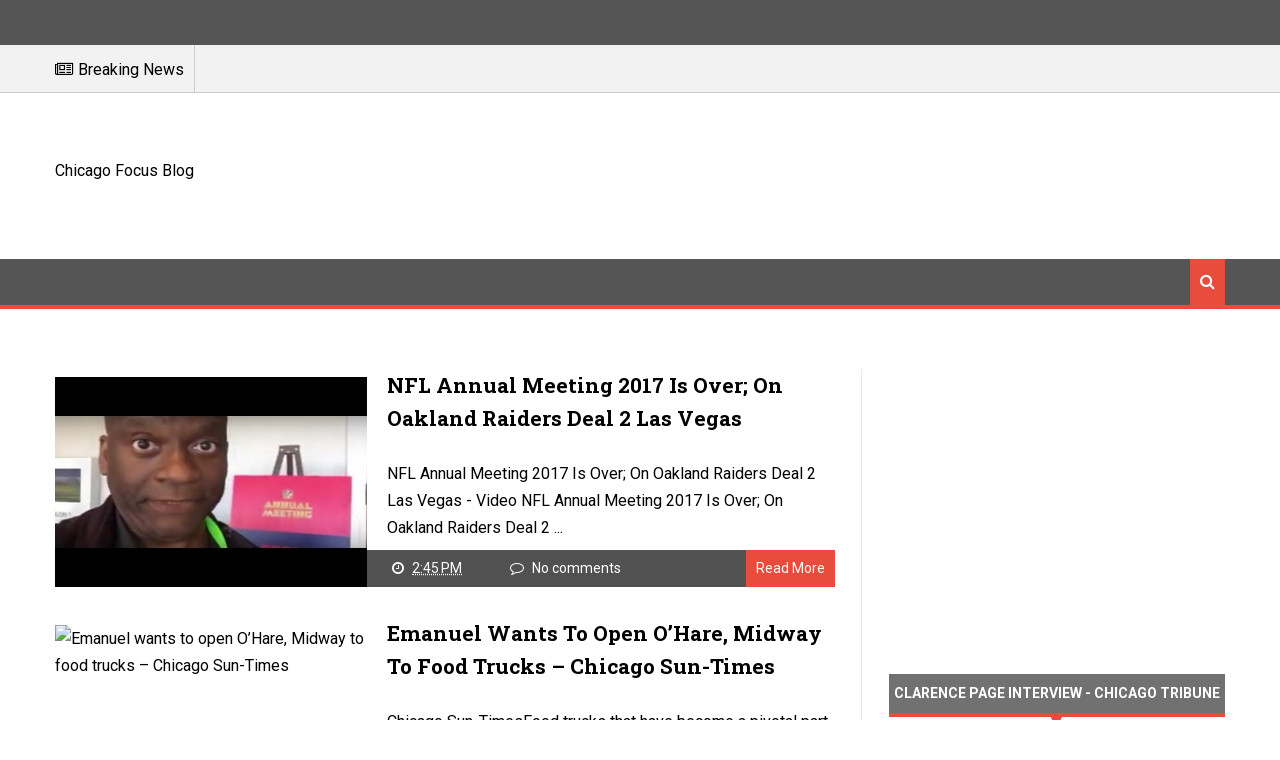

--- FILE ---
content_type: text/html; charset=utf-8
request_url: https://www.google.com/recaptcha/api2/aframe
body_size: 266
content:
<!DOCTYPE HTML><html><head><meta http-equiv="content-type" content="text/html; charset=UTF-8"></head><body><script nonce="2AFWkalokNrguFZd7-Rhug">/** Anti-fraud and anti-abuse applications only. See google.com/recaptcha */ try{var clients={'sodar':'https://pagead2.googlesyndication.com/pagead/sodar?'};window.addEventListener("message",function(a){try{if(a.source===window.parent){var b=JSON.parse(a.data);var c=clients[b['id']];if(c){var d=document.createElement('img');d.src=c+b['params']+'&rc='+(localStorage.getItem("rc::a")?sessionStorage.getItem("rc::b"):"");window.document.body.appendChild(d);sessionStorage.setItem("rc::e",parseInt(sessionStorage.getItem("rc::e")||0)+1);localStorage.setItem("rc::h",'1769021467632');}}}catch(b){}});window.parent.postMessage("_grecaptcha_ready", "*");}catch(b){}</script></body></html>

--- FILE ---
content_type: text/javascript; charset=UTF-8
request_url: https://chicagofocus.blogspot.com/feeds/posts/default/-/1?alt=json-in-script&max-results=6&callback=jQuery111004316392777349729_1769021463574&_=1769021463575
body_size: 704
content:
// API callback
jQuery111004316392777349729_1769021463574({"version":"1.0","encoding":"UTF-8","feed":{"xmlns":"http://www.w3.org/2005/Atom","xmlns$openSearch":"http://a9.com/-/spec/opensearchrss/1.0/","xmlns$blogger":"http://schemas.google.com/blogger/2008","xmlns$georss":"http://www.georss.org/georss","xmlns$gd":"http://schemas.google.com/g/2005","xmlns$thr":"http://purl.org/syndication/thread/1.0","id":{"$t":"tag:blogger.com,1999:blog-8843305895823037463"},"updated":{"$t":"2025-04-05T06:03:18.469-07:00"},"category":[{"term":"IFTTT"},{"term":"WordPress"},{"term":"chicago"},{"term":"YouTube"},{"term":"Zennie62"},{"term":"oakland"},{"term":"SF"},{"term":"news"},{"term":"media"},{"term":"blog"},{"term":"politics"},{"term":"blagojevich"},{"term":"lawyers"},{"term":"chicago architecture"},{"term":"dailey"},{"term":"impeachment"},{"term":"josh wolf"},{"term":"movies"},{"term":"Michael Jackson"},{"term":"The Burnham Plan Centennial Program"},{"term":"barack obama"},{"term":"blago"},{"term":"burris"},{"term":"calvin klein"},{"term":"chevron"},{"term":"chicago tribune"},{"term":"city planning"},{"term":"financial stress"},{"term":"january"},{"term":"joblessness"},{"term":"john hughes"},{"term":"parking meters"},{"term":"police"},{"term":"senate"},{"term":"store"},{"term":"touring"},{"term":"urban planing"},{"term":"zennie"}],"title":{"type":"text","$t":"Chicago Focus Blog"},"subtitle":{"type":"html","$t":""},"link":[{"rel":"http://schemas.google.com/g/2005#feed","type":"application/atom+xml","href":"https:\/\/chicagofocus.blogspot.com\/feeds\/posts\/default"},{"rel":"self","type":"application/atom+xml","href":"https:\/\/www.blogger.com\/feeds\/8843305895823037463\/posts\/default\/-\/1?alt=json-in-script\u0026max-results=6"},{"rel":"alternate","type":"text/html","href":"https:\/\/chicagofocus.blogspot.com\/search\/label\/1"},{"rel":"hub","href":"http://pubsubhubbub.appspot.com/"}],"author":[{"name":{"$t":"Zennie"},"uri":{"$t":"http:\/\/www.blogger.com\/profile\/05815765335808809176"},"email":{"$t":"noreply@blogger.com"},"gd$image":{"rel":"http://schemas.google.com/g/2005#thumbnail","width":"16","height":"16","src":"https:\/\/img1.blogblog.com\/img\/b16-rounded.gif"}}],"generator":{"version":"7.00","uri":"http://www.blogger.com","$t":"Blogger"},"openSearch$totalResults":{"$t":"0"},"openSearch$startIndex":{"$t":"1"},"openSearch$itemsPerPage":{"$t":"6"}}});